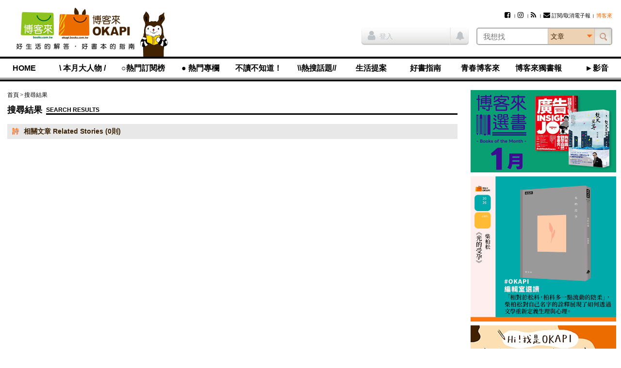

--- FILE ---
content_type: text/html; charset=utf-8
request_url: https://www.google.com/recaptcha/api2/aframe
body_size: 182
content:
<!DOCTYPE HTML><html><head><meta http-equiv="content-type" content="text/html; charset=UTF-8"></head><body><script nonce="8I4J3gSNY_EYtccYvHn_hg">/** Anti-fraud and anti-abuse applications only. See google.com/recaptcha */ try{var clients={'sodar':'https://pagead2.googlesyndication.com/pagead/sodar?'};window.addEventListener("message",function(a){try{if(a.source===window.parent){var b=JSON.parse(a.data);var c=clients[b['id']];if(c){var d=document.createElement('img');d.src=c+b['params']+'&rc='+(localStorage.getItem("rc::a")?sessionStorage.getItem("rc::b"):"");window.document.body.appendChild(d);sessionStorage.setItem("rc::e",parseInt(sessionStorage.getItem("rc::e")||0)+1);localStorage.setItem("rc::h",'1769035428641');}}}catch(b){}});window.parent.postMessage("_grecaptcha_ready", "*");}catch(b){}</script></body></html>